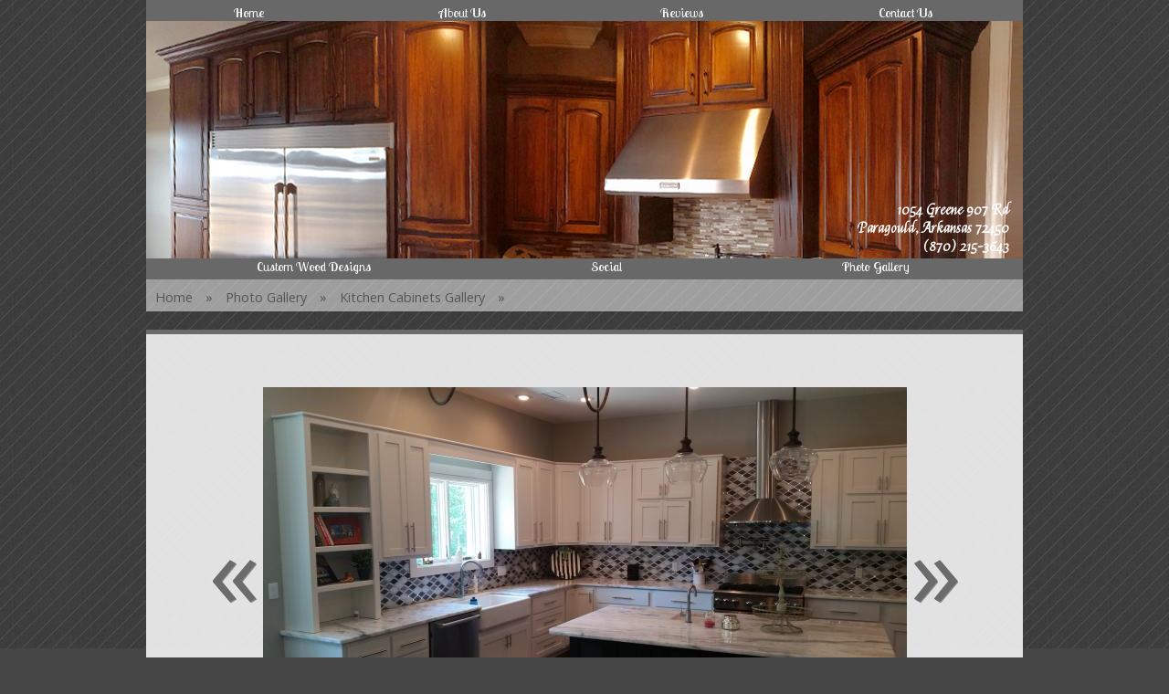

--- FILE ---
content_type: text/html; charset=UTF-8
request_url: https://www.rawlsgoodmancustomcabinets.com/gallery/kitchen-cabinets-gallery/113460
body_size: 6533
content:
<!DOCTYPE html>
				<html lang="en-US">
					<head>
				<meta http-equiv="Content-Type" content="text/html; charset=utf-8">
				<title> - Kitchen Cabinets Gallery </title>
				<meta name="keywords" content=", Kitchen Cabinets Gallery , Rawls Custom Cabinets">
				<meta name="description" content="">
				<meta name="format-detection" content="telephone=no">
				<meta name="viewport" content="width=device-width, initial-scale=1">

                <link rel="preload" as="style" href="/fontcustom/fontcustom.css" onload='this.rel="stylesheet"' type='text/css'>
				                <script src="https://cdn.atwilltech.com/js/jquery/jquery-3.6.0.min.js"
                        integrity="sha384-Xdl4e2vS9nMRDOb759Ar0wAsU8GcDvKMfOQApA116aOT3BcWR9/a0XMfUmFLILZ6" crossorigin="anonymous" referrerpolicy="no-referrer"></script>
                                    <script type="text/javascript" src="https://cdn.atwilltech.com/js/jquery/jquery-migrate-3.3.2.min.js"></script>
                    
                <script> jQuery.noConflict(); $j = jQuery; </script>
                                <script>
                    $j.event.special.touchstart = {
                        setup: function( _, ns, handle ) {
                            this.addEventListener("touchstart", handle, { passive: true });
                        }
                    };
                    $j.event.special.touchmove = {
                        setup: function( _, ns, handle ) {
                            this.addEventListener("touchmove", handle, { passive: true });
                        }
                    };
                    $j.event.special.wheel = {
                        setup: function( _, ns, handle ){
                            this.addEventListener("wheel", handle, { passive: true });
                        }
                    };
                    $j.event.special.mousewheel = {
                        setup: function (_, ns, handle) {
                            this.addEventListener("mousewheel", handle, {passive: true});
                        }
                    };

                    if(!$j("html").hasClass("hasAdminPanel")) {
                        if ($j(window).width() > 974) {
                            $j("html").addClass("SizeFull");
                        } else {
                            $j("html").addClass("SizeMobile");
                        }
                    }
                </script>

                <script
                        src="https://code.jquery.com/ui/1.11.1/jquery-ui.min.js"
                        integrity="sha256-4JY5MVcEmAVSuS6q4h9mrwCm6KNx91f3awsSQgwu0qc="
                        crossorigin="anonymous"></script>

                <script defer type="text/javascript" src="/js/jquery/slimmenu/jquery.slimmenu.min.js" ></script>
                                <script defer type="text/javascript" src="/js/jquery/layerslider/js/greensock.js" ></script>
                <script  type="text/javascript" src="/js/jquery/layerslider/js/layerslider.transitions.js" ></script>
                <script  type="text/javascript" src="/js/jquery/layerslider/js/layerslider.kreaturamedia.jquery.js" ></script>

                <script defer type="text/javascript" src="/js/jquery/jquery.imgareaselect-0.9.10/scripts/jquery.imgareaselect.js" ></script>
                <script defer type="text/javascript" src="/js/prototype/prototype.js" ></script>
                <script defer type="text/javascript" src="/js/AtwillCMS/AdminPage.min.js" ></script>
                <script defer type="text/javascript" src="/js/AtwillCMS/AlertDialog.min.js" ></script>
                <script defer type="text/javascript" src="/js/AtwillCMS/Component.min.js" ></script>
                <script defer type="text/javascript" src="/js/AtwillCMS/ErrorDialog.min.js" ></script>
                <script defer type="text/javascript" src="/js/AtwillCMS/GoogleMapsAPI.min.js" ></script>
                <script defer type="text/javascript" src="/js/AtwillCMS/main.min.js?v=1" ></script>
                <script defer type="text/javascript" src="/js/AtwillCMS/PopupDialog.js" ></script>
                <script defer type="text/javascript" src="/js/AtwillCMS/WidgetReviewForm.min.js?189" ></script>

								<link href="/js/jquery/jquery-ui-1.11.1/jquery-ui.min.css" rel="stylesheet" type="text/css"/>
				<link href="/js/jquery/jquery-ui-1.11.1/cms_theme/jquery-ui.theme.min.css" media="print" onload="this.media='all'; this.onload=null;" rel="stylesheet" type="text/css"/>
				<link href="/js/jquery/slicknav/slicknav.css" media="print" onload="this.media='all'; this.onload=null;" rel="stylesheet" type="text/css"/>
				<link href="https://cdn.atwilltech.com/js/jquery/slimmenu/slimmenu.min.css" rel="stylesheet" type="text/css"/>
				<link href="/js/jquery/layerslider/css/layerslider.css" media="print" onload="this.media='all'; this.onload=null;" rel="stylesheet" type="text/css" />
                <link href="/js/slippry/dist/slippry.css" media="print" onload="this.media='all'; this.onload=null" rel="stylesheet" type="text/css" />
                <link rel="stylesheet" href="https://cdnjs.cloudflare.com/ajax/libs/font-awesome/5.15.4/css/all.min.css" media="print" onload="this.media='all'; this.onload=null;" type="text/css" integrity="sha384-DyZ88mC6Up2uqS4h/KRgHuoeGwBcD4Ng9SiP4dIRy0EXTlnuz47vAwmeGwVChigm" crossorigin="anonymous">

                
            <style>.PinturaRoot {background-color: rgb(255,255,255) !important;} .pintura-editor {--editor-max-height: 100vh;max-height: 100vh;}</style>
            <link rel='stylesheet' href='https://cdn.atwilltech.com/js/doka/package/pintura.css?v=189' />
        <link href='https://cdn.jsdelivr.net/npm/froala-editor@4.6/css/froala_editor.pkgd.min.css' rel='stylesheet' type='text/css'><link href="https://fonts.googleapis.com/css?family=Felipa&display=swap" media="print" onload="this.media='all'; this.onload=null;"  type="text/css" rel="stylesheet"><link href="https://fonts.googleapis.com/css?family=Lobster+Two&display=swap" media="print" onload="this.media='all'; this.onload=null;" type="text/css"  rel="stylesheet"><link href="https://fonts.googleapis.com/css?family=Open+Sans&display=swap" media="print" onload="this.media='all'; this.onload=null;" type="text/css" rel="stylesheet">                <link href="https://cdnjs.cloudflare.com/ajax/libs/select2/4.0.6-rc.0/css/select2.min.css" media="print" onload="this.media='all'; this.onload=null;"   rel="stylesheet"/>
                <script defer src="https://cdnjs.cloudflare.com/ajax/libs/select2/4.0.6-rc.0/js/select2.min.js"></script>

                <script defer src="/js/jquery/jQuery.mmenu-master/src/js/jquery.mmenu.min.js" type="text/javascript"></script>
                <link href="/js/jquery/jQuery.mmenu-master/src/css/jquery.mmenu.all.css" media="print" onload="this.media='all'; this.onload=null;" type="text/css" rel="stylesheet"/>
                					<link href="/css/main.css" rel="stylesheet" type="text/css">
                                            <script async src="https://www.googletagmanager.com/gtag/js?id=G-ZYN93MKZZ9"></script>
        <script>
            window.dataLayer = window.dataLayer || [];
            function gtag(){dataLayer.push(arguments);}
            gtag('js', new Date());
            if (window.location.protocol === 'https:') {
                gtag('set', { cookie_flags: 'SameSite=Lax; Secure' });
            } else {
                gtag('set', { cookie_flags: 'SameSite=Lax' });
            }
            gtag('config', "G-ZYN93MKZZ9");
        </script>
                    <script type="application/ld+json">{"@context":"http:\/\/schema.org","@type":"LocalBusiness","@id":"www.rawlsgoodmancustomcabinets.com","name":"Rawls Custom Cabinets","telephone":"(870) 215-3643","url":"www.rawlsgoodmancustomcabinets.com","priceRange":"$$","address":{"@type":"PostalAddress","streetAddress":"1054 Greene 907 Rd","addressLocality":"Paragould","addressRegion":"AR","postalCode":"72450","addressCountry":"USA"},"geo":{"@type":"GeoCoordinates","latitude":"36.05260","longitude":"-90.45860"},"image":"https:\/\/cdn.atwilltech.com\/am\/images\/11607\/amfavicon-225425.png","openingHoursSpecification":[{"@type":"OpeningHoursSpecification","dayOfWeek":"Monday","opens":"08:00:00","closes":"17:00:00"},{"@type":"OpeningHoursSpecification","dayOfWeek":"Tuesday","opens":"08:00:00","closes":"17:00:00"},{"@type":"OpeningHoursSpecification","dayOfWeek":"Wednesday","opens":"08:00:00","closes":"17:00:00"},{"@type":"OpeningHoursSpecification","dayOfWeek":"Thursday","opens":"08:00:00","closes":"17:00:00"},{"@type":"OpeningHoursSpecification","dayOfWeek":"Friday","opens":"08:00:00","closes":"17:00:00"},{"@type":"OpeningHoursSpecification","dayOfWeek":"Saturday","opens":null,"closes":null},{"@type":"OpeningHoursSpecification","dayOfWeek":"Sunday","opens":null,"closes":null}],"sameAs":["https:\/\/www.facebook.com\/rawlsgoodman.customcabinet","https:\/\/plus.google.com\/118037166539476509414\/about?hl=en"],"areaServed":{"@type":"State","name":"Arkansas"}}</script>                <script type="application/ld+json">{"@context":"https:\/\/schema.org","@type":"Service","serviceType":"Cabinet","provider":{"@type":"LocalBusiness","@id":"www.rawlsgoodmancustomcabinets.com"}}</script>                <script type="application/ld+json">{"@context":"https:\/\/schema.org","@type":"BreadcrumbList","name":"Site Map","itemListElement":[{"@type":"ListItem","position":1,"item":{"name":"Home","@id":"\/"}},{"@type":"ListItem","position":2,"item":{"name":"About Us","@id":"\/about-us"}},{"@type":"ListItem","position":3,"item":{"name":"Reviews","@id":"\/reviews"}},{"@type":"ListItem","position":4,"item":{"name":"Contact Us","@id":"\/contact-us"}},{"@type":"ListItem","position":5,"item":{"name":"Custom Wood Designs  ","@id":"\/custom-wood-designs"}},{"@type":"ListItem","position":6,"item":{"name":"Kitchen Cabinets ","@id":"\/custom-wood-designs\/kitchen-cabinets"}},{"@type":"ListItem","position":7,"item":{"name":"Bathroom Cabinets ","@id":"\/custom-wood-designs\/bathroom-cabinets"}},{"@type":"ListItem","position":8,"item":{"name":"Entertainment Centers & More ","@id":"\/custom-wood-designs\/entertainment-centers-more"}},{"@type":"ListItem","position":9,"item":{"name":"Photo Gallery","@id":"\/gallery"}},{"@type":"ListItem","position":10,"item":{"name":"Kitchen Cabinets Gallery ","@id":"\/gallery\/kitchen-cabinets-gallery"}},{"@type":"ListItem","position":11,"item":{"name":"Bathroom Cabinets Gallery ","@id":"\/gallery\/bathroom-cabinets-gallery"}},{"@type":"ListItem","position":12,"item":{"name":"Entertainment Centers & More Gallery","@id":"\/gallery\/entertainment-centers-more-gallery"}},{"@type":"ListItem","position":13,"item":{"name":"Social","@id":"\/social"}},{"@type":"ListItem","position":14,"item":{"name":"Site Map","@id":"\/site-map"}}]}</script>			</head>
        			<body id="bg" class="">
            <script type="text/javascript" src="/js/slippry/dist/slippry.min.js"></script>
				<div>
				<div class="menuBar"><a href="#mobileTopNav" aria-label="Menu" title="Menu"><div aria-hidden="true" class="fas fa-bars"></div></a><h1><span>Rawls Custom Cabinets</span></h1></div>
                            <div class="Component Container Sort2">        <div class="Component Header  HeaderStyle0 Sort1">
                    <div class="Component NavMenu Sort2">
                        <ul>
                                    <li class="  topLevel">
                        <a href="/"
                           class="">Home                                                    </a>
                                                </li>                    <li class="  topLevel">
                        <a href="/about-us"
                           class="">About Us                                                    </a>
                                                </li>                    <li class="  topLevel">
                        <a href="/reviews"
                           class="">Reviews                                                    </a>
                                                </li>                    <li class=" last-child topLevel">
                        <a href="/contact-us"
                           class="">Contact Us                                                    </a>
                                                </li>            </ul>
                    </div>
            <div onclick="document.location='/'" style="cursor: pointer;" class="Component HeaderBanner " alt="Rawls Custom Cabinets" title="Rawls Custom Cabinets">
                <div class="Component Logo Sort1" style="left: 10px !important; display: none !important;">
            <h1>
                                <a href="/">
                <img class="headerLogoImage" src="" style="display: none;"
                     alt="Rawls Custom Cabinets"
                     title="Rawls Custom Cabinets"
                >
                <span style=" text-shadow: none !important;                 color:#ffffff;
                                    font-size: 16px !important;
                                font-family: Lobster Two, cursive             !important; display: none;">
                    Rawls Custom Cabinets                </span>
                </a>
            </h1>
        </div>

                    <img src="/images/775/rawls-17786.jpg?" alt="Rawls Custom Cabinets" title="Rawls Custom Cabinets"
                 width="960" height="260"
                 class="HeaderBannerImage">
            <div class="bannerinfo" style='padding-right: 15px;                 color:#ffffff;
                            font-family: Felipa, cursive             !important; right: 0px;;'>
                <div class="addressInfo" style="text-align: right; ">
                                            <div class="address" style="">
                            <span class='street'>1054 Greene 907 Rd</span>                                <span class="city">Paragould</span>,
                                <span class="state">Arkansas</span>
                                <span class="zip">72450</span>
                                                        </div>
                                            <div class="phoneNumber" style="">
                            (870) 215-3643                        </div>

                                            <span class="email" style="display: none;">
                        paragouldcabinetguy@yahoo.com                    </span>
                    <span class="owner" style="display: none;">Owner: </span>
                </div>
            </div>
        </div>

                <div class="Component NavMenu Sort4">
                        <ul>
                                    <li class="  topLevel">
                        <a href="/custom-wood-designs"
                           class="">Custom Wood Designs                                                      </a>
                                    <ul>
                                    <li class="  ">
                        <a href="/custom-wood-designs/kitchen-cabinets"
                           class="">Kitchen Cabinets                                                     </a>
                                                </li>                    <li class="  ">
                        <a href="/custom-wood-designs/bathroom-cabinets"
                           class="">Bathroom Cabinets                                                     </a>
                                                </li>                    <li class=" last-child ">
                        <a href="/custom-wood-designs/entertainment-centers-more"
                           class="">Entertainment Centers &amp; More                                                     </a>
                                                </li>            </ul>
                                    </li>                    <li class="  topLevel">
                        <a href="/social"
                           class="">Social                                                    </a>
                                                </li>                    <li class=" last-child topLevel">
                        <a href="/gallery"
                           class="">Photo Gallery                                                    </a>
                                    <ul>
                                    <li class="CurrentPage  ">
                        <a href="/gallery/kitchen-cabinets-gallery"
                           class="">Kitchen Cabinets Gallery                                                     </a>
                                                </li>                    <li class="  ">
                        <a href="/gallery/bathroom-cabinets-gallery"
                           class="">Bathroom Cabinets Gallery                                                     </a>
                                                </li>                    <li class=" last-child ">
                        <a href="/gallery/entertainment-centers-more-gallery"
                           class="">Entertainment Centers &amp; More Gallery                                                    </a>
                                                </li>            </ul>
                                    </li>            </ul>
                    </div>
                <div class="Component Breadcrumb" itemprop="breadcrumb">
            <div class="BreadcrumbInner">
                <a href="/">Home</a> &raquo; <a href="/gallery">Photo Gallery</a> &raquo; <a href="/gallery/kitchen-cabinets-gallery">Kitchen Cabinets Gallery </a> &raquo;             </div>
        </div>
                </div>
                <div class="Component Content Sort2"><div class="Page" itemscope itemtype="https://schema.org/Page">            <div class="Module Gallery">
                        <div class="Widget PhotoDetail" itemscope itemtype="http://schema.org/ImageGallery">
            <div itemprop="primaryImageOfPage" itemscope itemtype="http://schema.org/ImageObject">
                                <h1 itemprop="name" id="ImageName"></h1>
                <div class="Image">
                                            <a class="imageDetailArrows" rel="prev"
                           href="/gallery/kitchen-cabinets-gallery/113459/#ImageName"><span>&laquo;</span></a>
                                                                <a href="/gallery/kitchen-cabinets-gallery/113461-white-contemporary-kitchen/#ImageName">
                            <img src="/images/775/greer_12-113460.705.397.jpg?"
                                alt=""
                                width="705"
                                height="397"
                            >
                        </a>
                                                <a class="imageDetailArrows" rel="next"
                           href="/gallery/kitchen-cabinets-gallery/113461-white-contemporary-kitchen/#ImageName"><span>&raquo;</span></a>
                                        <div class="imageDetailButtons"><span class="imageDetailButton"><a rel="prev"
                                                                 href="/gallery/kitchen-cabinets-gallery/113459/#ImageName">&laquo; Prev</a>
                            </span><span class="imageDetailButton"><a rel="next"
                                                                 href="/gallery/kitchen-cabinets-gallery/113461-white-contemporary-kitchen/#ImageName">Next &raquo;</a>
                            </span></div>
                </div>
                <div class="Widget PhotoDetail description" itemprop="description">
                                    </div>
                <link itemprop="contentURL" href="https://www.rawlsgoodmancustomcabinets.com/images/775/greer_12-113460.jpg?">
            </div>

            <div id="thumbGallery" style="text-align: center">
                                    <div class="GalleryImage Col1" style="" itemprop="associatedMedia" itemscope
                         itemtype="http://schema.org/ImageObject">
                        <a class="ImageSubGallery" itemprop="url"
                           href="/gallery/kitchen-cabinets-gallery/113458/#ImageName">
                            <img
                                    src="/images/775/w8-113458.125.100.crop.jpg?"
                                    alt=""
                                    width="125"
                                    height="100"
                            >
                            <meta itemprop="name" content="">
                            <link itemprop="contentURL"
                                  href="https://www.rawlsgoodmancustomcabinets.com/images/775/w8-113458.jpg?">
                        </a>
                    </div>

                                    <div class="GalleryImage Col2" style="" itemprop="associatedMedia" itemscope
                         itemtype="http://schema.org/ImageObject">
                        <a class="ImageSubGallery" itemprop="url"
                           href="/gallery/kitchen-cabinets-gallery/113459/#ImageName">
                            <img
                                    src="/images/775/w9-113459.125.100.crop.jpg?"
                                    alt=""
                                    width="125"
                                    height="100"
                            >
                            <meta itemprop="name" content="">
                            <link itemprop="contentURL"
                                  href="https://www.rawlsgoodmancustomcabinets.com/images/775/w9-113459.jpg?">
                        </a>
                    </div>

                                    <div class="GalleryImage Col3" style="margin-top:-15px;" itemprop="associatedMedia" itemscope
                         itemtype="http://schema.org/ImageObject">
                        <a class="ImageSubGallery" itemprop="url"
                           href="/gallery/kitchen-cabinets-gallery/113460/#ImageName">
                            <img
                                    src="/images/775/greer_12-113460.125.100.crop.jpg?"
                                    alt=""
                                    width="125"
                                    height="100"
                            >
                            <meta itemprop="name" content="">
                            <link itemprop="contentURL"
                                  href="https://www.rawlsgoodmancustomcabinets.com/images/775/greer_12-113460.jpg?">
                        </a>
                    </div>

                                    <div class="GalleryImage Col4" style="" itemprop="associatedMedia" itemscope
                         itemtype="http://schema.org/ImageObject">
                        <a class="ImageSubGallery" itemprop="url"
                           href="/gallery/kitchen-cabinets-gallery/113461-white-contemporary-kitchen/#ImageName">
                            <img
                                    src="/images/775/greer_11-113461.125.100.crop.jpg?"
                                    alt="White Contemporary Kitchen"
                                    width="125"
                                    height="100"
                            >
                            <meta itemprop="name" content="">
                            <link itemprop="contentURL"
                                  href="https://www.rawlsgoodmancustomcabinets.com/images/775/greer_11-113461.jpg?">
                        </a>
                    </div>

                                    <div class="GalleryImage Col5" style="" itemprop="associatedMedia" itemscope
                         itemtype="http://schema.org/ImageObject">
                        <a class="ImageSubGallery" itemprop="url"
                           href="/gallery/kitchen-cabinets-gallery/113469-white-glazed-kitchen/#ImageName">
                            <img
                                    src="/images/775/h4-113469.125.100.crop.jpg?"
                                    alt="White Glazed Kitchen"
                                    width="125"
                                    height="100"
                            >
                            <meta itemprop="name" content="">
                            <link itemprop="contentURL"
                                  href="https://www.rawlsgoodmancustomcabinets.com/images/775/h4-113469.jpg?">
                        </a>
                    </div>

                            </div>
            <div class="Widget LinkInternal" itemprop="isPartOf" itemscope itemtype="http://schema.org/CollectionPage">
                <a class="button" itemprop="url" href="/gallery/kitchen-cabinets-gallery">More
                    from Kitchen Cabinets Gallery </a></div>
        </div>
                    </div>
            </div></div>    <div class="Component Footer FooterType1 Sort3">
        <div class="FooterInner">
                            <div class="footerLinks">
                    <a href="/">Home</a><a href="/about-us">About Us</a><a href="/reviews">Reviews</a><a href="/contact-us">Contact Us</a><a href="/site-map">Site Map</a>                </div>
                <div class="Widget FooterContactInfo">
                    <h1>Rawls Custom Cabinets                        <link href="https://www.rawlsgoodmancustomcabinets.com">
                    </h1>
                    <div class="location">
                                                    <div class="adr">
                                                                    <div>
                                        <div class="street-address">1054 Greene 907 Rd                                                                                    </div>
                                    </div>
                                                                <div>
                                    
                                                <span class="locality">Paragould</span>,
                                                <span class="region">AR</span>
                                                <span class="postal-code">72450</span>
                                                                                </div>
                            </div>
                                                                            <div itemprop="geo" itemscope itemtype="https://schema.org/GeoCoordinates">
                                <meta itemprop="latitude" content="36.05260">
                                <meta itemprop="longitude" content="-90.45860">
                            </div>
                                                                            <div class="tels">
                                                                    <div class="tel"><span
                                                class="type">Phone</span>:
                                        <span class="value">(870) 215-3643</span></div>
                                                            </div>
                                            </div>
                </div>
                <div class="footerSocial">
                                            <div class="socialMedia">
                                                            <a href="https://www.facebook.com/rawlsgoodman.customcabinet" target="_blank" aria-label="Facebook">
                                                                            <span aria-hidden="true" class="fab fa-facebook-square"></span>
                                                                    </a>
                                                                <a href="https://plus.google.com/118037166539476509414/about?hl=en" target="_blank" aria-label="">
                                                                            <span aria-hidden="true" class=""></span>
                                                                    </a>
                                                        </div>
                                    </div>
                                <div class="Component Login" id="Component10">
                    <a href="javascript:" class="buttonLogIn">Log in</a>
                </div>
                <form id="siteLogin" class="WidgetAdminForm" method="POST" action="?redirect=login">
                    <input type="hidden" name="xhr" value="1">
                    <input type="hidden" name="componentTypeId" value="9">
                    <input type="hidden" name="do" value="login">
                    <input type="hidden" name="troubleNumber"
                           value="(844) 812-9401 ">
                    <h1>Login</h1>
                    <div class="formfield email">
                        <label for="loginEmail">Email</label>
                        <input type="text" class="text" name="email" size="30" id="loginEmail"
                               autocomplete="username">
                    </div>
                    <div class="formfield password">
                        <label for="loginPassword">Password</label>
                        <input type="password" class="text" name="password" size="30" id="loginPassword"
                               autocomplete="current-password">
                    </div>
                    <a href="javascript:" onclick="forgotPassword()" style="color:black">Forgot Password?</a>
                </form>
                <form class="WidgetLostPasswordForm" method="POST">
                    <input type="hidden" name="xhr" value="1">
                    <input type="hidden" name="componentTypeId" value="9">
                    <input type="hidden" name="do" value="lostPassword">
                    <h1>Reset Password</h1>
                    <div class="formfield oldPassword" style="width:300px">
                        <div class="HelpfulTip">If you have lost your password, enter your email address. An email will
                            be sent to you with instructions for you.
                        </div>
                        <label for="loginResetEmail">Email Address</label>
                        <input type="text" class="text" name="email" size="30" id="loginResetEmail">
                    </div>
                </form>
                <script type="text/javascript">
                    function forgotPassword() {
                        loginDialog.hide();
                        lostPasswordDialog.show();
                    }

                    $j(function () {
                        $j("#siteLogin").keypress(function (event) {
                            if (event.which == 13 || event.keyCode == 13) { // Enter Key
                                event.preventDefault();
                                loginDialog.processForm();
                            }
                        });
                        $j("#loginResetEmail").keypress(function (event) {
                            if (event.which == 13 || event.keyCode == 13) { // Enter Key
                                event.preventDefault();
                                lostPasswordDialog.processForm();
                            }
                        });
                    });
                </script>
                        <div class="Component QuickButtons">
                            <div class="QuickButton Call"><a onclick="phoneclick()"
                                                 href="tel:+1-870-215-3643">
                    <span aria-hidden="true" class="fas fa-mobile-alt"></span>&nbsp;&nbsp;Call</a></div>            <div class="QuickButton Hours"><a href="javascript:">
                    <span aria-hidden="true" class="fas fa-clock"></span>&nbsp;&nbsp;Hours                </a></div>
                            <div class="QuickButton Map" itemprop="geo" itemscope itemtype="https://schema.org/GeoCoordinates">
                    <meta itemprop="latitude" content="36.05260">
                    <meta itemprop="longitude" content="-90.45860">
                    <a href="javascript:"><span aria-hidden="true" class="fas fa-map-marker-alt"></span>&nbsp;&nbsp;Map</a></div>
                    </div>
        <div style="display:none" class="QuickDialog Hours">
            
                                    <div class="officeHours">
                        <h1>&nbsp; Hours:</h1>
                        <table>
                                            <tr>
                        <td>Monday</td>
                                                    <td>08:00 am</td>
                            <td>- 05:00 pm</td>
                                            </tr>
                                        <tr>
                        <td>Tuesday</td>
                                                    <td>08:00 am</td>
                            <td>- 05:00 pm</td>
                                            </tr>
                                        <tr>
                        <td>Wednesday</td>
                                                    <td>08:00 am</td>
                            <td>- 05:00 pm</td>
                                            </tr>
                                        <tr>
                        <td>Thursday</td>
                                                    <td>08:00 am</td>
                            <td>- 05:00 pm</td>
                                            </tr>
                                        <tr>
                        <td>Friday</td>
                                                    <td>08:00 am</td>
                            <td>- 05:00 pm</td>
                                            </tr>
                                    </table></div>
                                            <a class="QuickDialogButton Call"
                   href="tel:+1-870-215-3643"
                >
                    (870) 215-3643</a>
                                <a class="QuickDialogButton"
                   href="/contact-us"
                >
                    Contact Us</a>
                        </div>
                <div style="display:none" class="QuickDialog Map">
            <div class="mapdiv"></div>
            <a rel="noopener" target="_blank" class="QuickDialogButton"
               href="https://maps.google.com/maps?q=1054+Greene+907+Rd+Paragould%2C+Arkansas+72450">View
                in Maps</a>

            <a class="QuickDialogButton Call"
                                               href="tel:+1-870-215-3643">(870) 215-3643</a>            <a class="QuickDialogButton"
                                           href="/contact-us">Contact Us</a>        </div>
                            <div id="powered-by-div">
                    <a aria-label="Atwill Media" id="powered-by" href="https://www.atwillmedia.com"><span aria-hidden="true" class="icon icon-atwillmedialogo"></span></a>
                </div>
                            <div id="copyright" style="text-align: center; font-size: 12px;">
                Copyright &copy; 2014-2025                Atwill Media - Rawls Custom Cabinets All Rights Reserved
            </div>
            <p class="serverid">cms-01.local</p>
        </div>
        </div></div>				<script type="text/javascript">
                    if(navigator.userAgent.match(/MSIE 10/i) || navigator.userAgent.match(/Trident\/7\./) ) {
                      $j('body').on("mousewheel", function () {
                        event.preventDefault();
                        var wd = event.wheelDelta;
                        var csp = window.pageYOffset;
                        window.scrollTo(0, csp - wd);
                      });
                    }
				</script>

                <table style="width: 181px;" cellpadding="0" cellspacing="0"><tr><td><a href="https://www.houzz.com/pro/rawlsgoodmancabinets/rawls-goodman-custom-cabinets"><img src="https://st.houzz.com/static/badge181_25.png" alt="Remodeling and Home Design" width="181" height="25" border="0" /></a></td></tr></table>				</div>
			<script>
				$j(function() {
					var nav = $j('<nav id="mobileTopNav" title="Kitchen Cabinets Gallery "></nav>');
					var ul  = $j("<ul></ul>");
					// grab the mobile-hidden nav links from the header
					ul.append($j('.Component.Header .Component.NavMenu > ul > li').clone());
					nav.append(ul);
					nav.prependTo("body");
					nav.mmenu({
					      onClick:{
						      preventDefault:false,
						      close:true
					      },
				      });
				});
			</script>
            </body>
		</html>
        